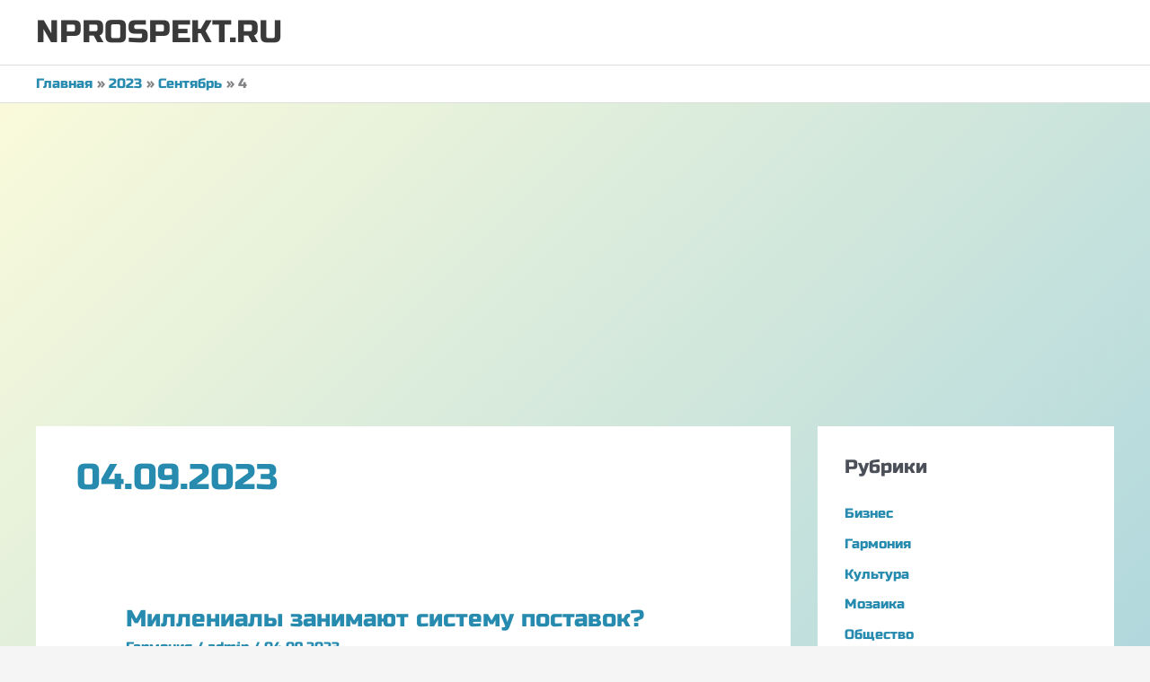

--- FILE ---
content_type: text/html; charset=utf-8
request_url: https://www.google.com/recaptcha/api2/aframe
body_size: 266
content:
<!DOCTYPE HTML><html><head><meta http-equiv="content-type" content="text/html; charset=UTF-8"></head><body><script nonce="r42KelvOsh20TZ_NsyByKw">/** Anti-fraud and anti-abuse applications only. See google.com/recaptcha */ try{var clients={'sodar':'https://pagead2.googlesyndication.com/pagead/sodar?'};window.addEventListener("message",function(a){try{if(a.source===window.parent){var b=JSON.parse(a.data);var c=clients[b['id']];if(c){var d=document.createElement('img');d.src=c+b['params']+'&rc='+(localStorage.getItem("rc::a")?sessionStorage.getItem("rc::b"):"");window.document.body.appendChild(d);sessionStorage.setItem("rc::e",parseInt(sessionStorage.getItem("rc::e")||0)+1);localStorage.setItem("rc::h",'1769207319277');}}}catch(b){}});window.parent.postMessage("_grecaptcha_ready", "*");}catch(b){}</script></body></html>